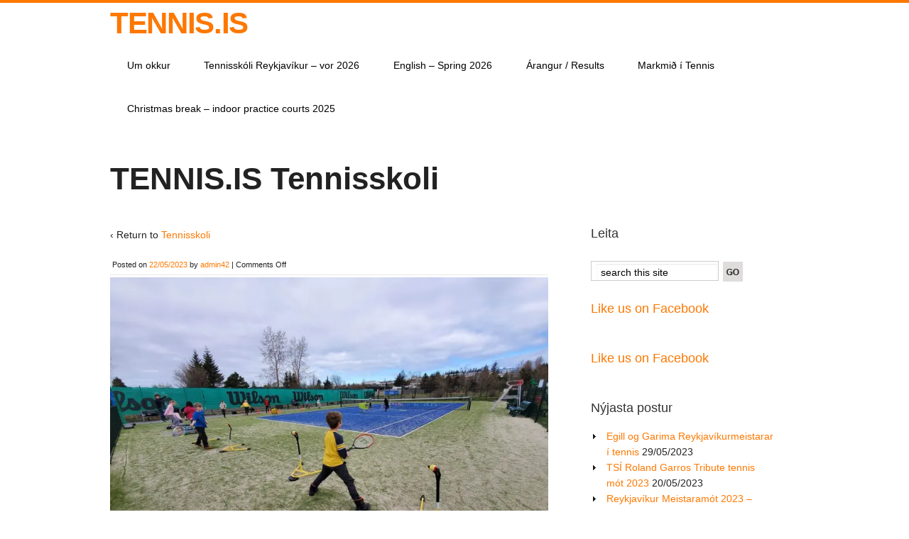

--- FILE ---
content_type: text/html; charset=UTF-8
request_url: http://tennis.is/tennisskoli1/
body_size: 9558
content:
<!doctype html>
<!--[if lt IE 7 ]> <html class="no-js ie6" lang="en-US"> <![endif]-->
<!--[if IE 7 ]>    <html class="no-js ie7" lang="en-US"> <![endif]-->
<!--[if IE 8 ]>    <html class="no-js ie8" lang="en-US"> <![endif]-->
<!--[if (gte IE 9)|!(IE)]><!--> <html class="no-js" lang="en-US"> <!--<![endif]-->
<head>

<meta charset="UTF-8" />
<meta name="viewport" content="width=device-width, user-scalable=no, initial-scale=1.0, minimum-scale=1.0, maximum-scale=1.0">
<meta http-equiv="X-UA-Compatible" content="IE=edge,chrome=1" />


<link rel="profile" href="http://gmpg.org/xfn/11" />
<link rel="pingback" href="http://tennis.is/xmlrpc.php" />
			
<link rel="stylesheet" type="text/css" media="all" href="http://tennis.is/wp-content/themes/discover/style.css" />

	
<title>Tennisskoli &#8211; TENNIS.IS</title>
<meta name='robots' content='max-image-preview:large' />
	<style>img:is([sizes="auto" i], [sizes^="auto," i]) { contain-intrinsic-size: 3000px 1500px }</style>
	<link rel='dns-prefetch' href='//secure.gravatar.com' />
<link rel='dns-prefetch' href='//stats.wp.com' />
<link rel='dns-prefetch' href='//v0.wordpress.com' />
<link rel='dns-prefetch' href='//widgets.wp.com' />
<link rel='dns-prefetch' href='//s0.wp.com' />
<link rel='dns-prefetch' href='//0.gravatar.com' />
<link rel='dns-prefetch' href='//1.gravatar.com' />
<link rel='dns-prefetch' href='//2.gravatar.com' />
<link rel='preconnect' href='//i0.wp.com' />
<link rel="alternate" type="application/rss+xml" title="TENNIS.IS &raquo; Feed" href="http://tennis.is/feed/" />
<link rel="alternate" type="application/rss+xml" title="TENNIS.IS &raquo; Comments Feed" href="http://tennis.is/comments/feed/" />
<script type="text/javascript">
/* <![CDATA[ */
window._wpemojiSettings = {"baseUrl":"https:\/\/s.w.org\/images\/core\/emoji\/16.0.1\/72x72\/","ext":".png","svgUrl":"https:\/\/s.w.org\/images\/core\/emoji\/16.0.1\/svg\/","svgExt":".svg","source":{"concatemoji":"http:\/\/tennis.is\/wp-includes\/js\/wp-emoji-release.min.js?ver=6.8.3"}};
/*! This file is auto-generated */
!function(s,n){var o,i,e;function c(e){try{var t={supportTests:e,timestamp:(new Date).valueOf()};sessionStorage.setItem(o,JSON.stringify(t))}catch(e){}}function p(e,t,n){e.clearRect(0,0,e.canvas.width,e.canvas.height),e.fillText(t,0,0);var t=new Uint32Array(e.getImageData(0,0,e.canvas.width,e.canvas.height).data),a=(e.clearRect(0,0,e.canvas.width,e.canvas.height),e.fillText(n,0,0),new Uint32Array(e.getImageData(0,0,e.canvas.width,e.canvas.height).data));return t.every(function(e,t){return e===a[t]})}function u(e,t){e.clearRect(0,0,e.canvas.width,e.canvas.height),e.fillText(t,0,0);for(var n=e.getImageData(16,16,1,1),a=0;a<n.data.length;a++)if(0!==n.data[a])return!1;return!0}function f(e,t,n,a){switch(t){case"flag":return n(e,"\ud83c\udff3\ufe0f\u200d\u26a7\ufe0f","\ud83c\udff3\ufe0f\u200b\u26a7\ufe0f")?!1:!n(e,"\ud83c\udde8\ud83c\uddf6","\ud83c\udde8\u200b\ud83c\uddf6")&&!n(e,"\ud83c\udff4\udb40\udc67\udb40\udc62\udb40\udc65\udb40\udc6e\udb40\udc67\udb40\udc7f","\ud83c\udff4\u200b\udb40\udc67\u200b\udb40\udc62\u200b\udb40\udc65\u200b\udb40\udc6e\u200b\udb40\udc67\u200b\udb40\udc7f");case"emoji":return!a(e,"\ud83e\udedf")}return!1}function g(e,t,n,a){var r="undefined"!=typeof WorkerGlobalScope&&self instanceof WorkerGlobalScope?new OffscreenCanvas(300,150):s.createElement("canvas"),o=r.getContext("2d",{willReadFrequently:!0}),i=(o.textBaseline="top",o.font="600 32px Arial",{});return e.forEach(function(e){i[e]=t(o,e,n,a)}),i}function t(e){var t=s.createElement("script");t.src=e,t.defer=!0,s.head.appendChild(t)}"undefined"!=typeof Promise&&(o="wpEmojiSettingsSupports",i=["flag","emoji"],n.supports={everything:!0,everythingExceptFlag:!0},e=new Promise(function(e){s.addEventListener("DOMContentLoaded",e,{once:!0})}),new Promise(function(t){var n=function(){try{var e=JSON.parse(sessionStorage.getItem(o));if("object"==typeof e&&"number"==typeof e.timestamp&&(new Date).valueOf()<e.timestamp+604800&&"object"==typeof e.supportTests)return e.supportTests}catch(e){}return null}();if(!n){if("undefined"!=typeof Worker&&"undefined"!=typeof OffscreenCanvas&&"undefined"!=typeof URL&&URL.createObjectURL&&"undefined"!=typeof Blob)try{var e="postMessage("+g.toString()+"("+[JSON.stringify(i),f.toString(),p.toString(),u.toString()].join(",")+"));",a=new Blob([e],{type:"text/javascript"}),r=new Worker(URL.createObjectURL(a),{name:"wpTestEmojiSupports"});return void(r.onmessage=function(e){c(n=e.data),r.terminate(),t(n)})}catch(e){}c(n=g(i,f,p,u))}t(n)}).then(function(e){for(var t in e)n.supports[t]=e[t],n.supports.everything=n.supports.everything&&n.supports[t],"flag"!==t&&(n.supports.everythingExceptFlag=n.supports.everythingExceptFlag&&n.supports[t]);n.supports.everythingExceptFlag=n.supports.everythingExceptFlag&&!n.supports.flag,n.DOMReady=!1,n.readyCallback=function(){n.DOMReady=!0}}).then(function(){return e}).then(function(){var e;n.supports.everything||(n.readyCallback(),(e=n.source||{}).concatemoji?t(e.concatemoji):e.wpemoji&&e.twemoji&&(t(e.twemoji),t(e.wpemoji)))}))}((window,document),window._wpemojiSettings);
/* ]]> */
</script>
<link rel='stylesheet' id='rncbc-calendar-css' href='http://tennis.is/wp-content/plugins/tennis-court-bookings/assets/css/rncbc_calendar.css?ver=1.2.7' type='text/css' media='all' />
<style id='wp-emoji-styles-inline-css' type='text/css'>

	img.wp-smiley, img.emoji {
		display: inline !important;
		border: none !important;
		box-shadow: none !important;
		height: 1em !important;
		width: 1em !important;
		margin: 0 0.07em !important;
		vertical-align: -0.1em !important;
		background: none !important;
		padding: 0 !important;
	}
</style>
<link rel='stylesheet' id='wp-block-library-css' href='http://tennis.is/wp-includes/css/dist/block-library/style.min.css?ver=6.8.3' type='text/css' media='all' />
<style id='classic-theme-styles-inline-css' type='text/css'>
/*! This file is auto-generated */
.wp-block-button__link{color:#fff;background-color:#32373c;border-radius:9999px;box-shadow:none;text-decoration:none;padding:calc(.667em + 2px) calc(1.333em + 2px);font-size:1.125em}.wp-block-file__button{background:#32373c;color:#fff;text-decoration:none}
</style>
<link rel='stylesheet' id='mediaelement-css' href='http://tennis.is/wp-includes/js/mediaelement/mediaelementplayer-legacy.min.css?ver=4.2.17' type='text/css' media='all' />
<link rel='stylesheet' id='wp-mediaelement-css' href='http://tennis.is/wp-includes/js/mediaelement/wp-mediaelement.min.css?ver=6.8.3' type='text/css' media='all' />
<style id='jetpack-sharing-buttons-style-inline-css' type='text/css'>
.jetpack-sharing-buttons__services-list{display:flex;flex-direction:row;flex-wrap:wrap;gap:0;list-style-type:none;margin:5px;padding:0}.jetpack-sharing-buttons__services-list.has-small-icon-size{font-size:12px}.jetpack-sharing-buttons__services-list.has-normal-icon-size{font-size:16px}.jetpack-sharing-buttons__services-list.has-large-icon-size{font-size:24px}.jetpack-sharing-buttons__services-list.has-huge-icon-size{font-size:36px}@media print{.jetpack-sharing-buttons__services-list{display:none!important}}.editor-styles-wrapper .wp-block-jetpack-sharing-buttons{gap:0;padding-inline-start:0}ul.jetpack-sharing-buttons__services-list.has-background{padding:1.25em 2.375em}
</style>
<style id='global-styles-inline-css' type='text/css'>
:root{--wp--preset--aspect-ratio--square: 1;--wp--preset--aspect-ratio--4-3: 4/3;--wp--preset--aspect-ratio--3-4: 3/4;--wp--preset--aspect-ratio--3-2: 3/2;--wp--preset--aspect-ratio--2-3: 2/3;--wp--preset--aspect-ratio--16-9: 16/9;--wp--preset--aspect-ratio--9-16: 9/16;--wp--preset--color--black: #000000;--wp--preset--color--cyan-bluish-gray: #abb8c3;--wp--preset--color--white: #ffffff;--wp--preset--color--pale-pink: #f78da7;--wp--preset--color--vivid-red: #cf2e2e;--wp--preset--color--luminous-vivid-orange: #ff6900;--wp--preset--color--luminous-vivid-amber: #fcb900;--wp--preset--color--light-green-cyan: #7bdcb5;--wp--preset--color--vivid-green-cyan: #00d084;--wp--preset--color--pale-cyan-blue: #8ed1fc;--wp--preset--color--vivid-cyan-blue: #0693e3;--wp--preset--color--vivid-purple: #9b51e0;--wp--preset--gradient--vivid-cyan-blue-to-vivid-purple: linear-gradient(135deg,rgba(6,147,227,1) 0%,rgb(155,81,224) 100%);--wp--preset--gradient--light-green-cyan-to-vivid-green-cyan: linear-gradient(135deg,rgb(122,220,180) 0%,rgb(0,208,130) 100%);--wp--preset--gradient--luminous-vivid-amber-to-luminous-vivid-orange: linear-gradient(135deg,rgba(252,185,0,1) 0%,rgba(255,105,0,1) 100%);--wp--preset--gradient--luminous-vivid-orange-to-vivid-red: linear-gradient(135deg,rgba(255,105,0,1) 0%,rgb(207,46,46) 100%);--wp--preset--gradient--very-light-gray-to-cyan-bluish-gray: linear-gradient(135deg,rgb(238,238,238) 0%,rgb(169,184,195) 100%);--wp--preset--gradient--cool-to-warm-spectrum: linear-gradient(135deg,rgb(74,234,220) 0%,rgb(151,120,209) 20%,rgb(207,42,186) 40%,rgb(238,44,130) 60%,rgb(251,105,98) 80%,rgb(254,248,76) 100%);--wp--preset--gradient--blush-light-purple: linear-gradient(135deg,rgb(255,206,236) 0%,rgb(152,150,240) 100%);--wp--preset--gradient--blush-bordeaux: linear-gradient(135deg,rgb(254,205,165) 0%,rgb(254,45,45) 50%,rgb(107,0,62) 100%);--wp--preset--gradient--luminous-dusk: linear-gradient(135deg,rgb(255,203,112) 0%,rgb(199,81,192) 50%,rgb(65,88,208) 100%);--wp--preset--gradient--pale-ocean: linear-gradient(135deg,rgb(255,245,203) 0%,rgb(182,227,212) 50%,rgb(51,167,181) 100%);--wp--preset--gradient--electric-grass: linear-gradient(135deg,rgb(202,248,128) 0%,rgb(113,206,126) 100%);--wp--preset--gradient--midnight: linear-gradient(135deg,rgb(2,3,129) 0%,rgb(40,116,252) 100%);--wp--preset--font-size--small: 13px;--wp--preset--font-size--medium: 20px;--wp--preset--font-size--large: 36px;--wp--preset--font-size--x-large: 42px;--wp--preset--spacing--20: 0.44rem;--wp--preset--spacing--30: 0.67rem;--wp--preset--spacing--40: 1rem;--wp--preset--spacing--50: 1.5rem;--wp--preset--spacing--60: 2.25rem;--wp--preset--spacing--70: 3.38rem;--wp--preset--spacing--80: 5.06rem;--wp--preset--shadow--natural: 6px 6px 9px rgba(0, 0, 0, 0.2);--wp--preset--shadow--deep: 12px 12px 50px rgba(0, 0, 0, 0.4);--wp--preset--shadow--sharp: 6px 6px 0px rgba(0, 0, 0, 0.2);--wp--preset--shadow--outlined: 6px 6px 0px -3px rgba(255, 255, 255, 1), 6px 6px rgba(0, 0, 0, 1);--wp--preset--shadow--crisp: 6px 6px 0px rgba(0, 0, 0, 1);}:where(.is-layout-flex){gap: 0.5em;}:where(.is-layout-grid){gap: 0.5em;}body .is-layout-flex{display: flex;}.is-layout-flex{flex-wrap: wrap;align-items: center;}.is-layout-flex > :is(*, div){margin: 0;}body .is-layout-grid{display: grid;}.is-layout-grid > :is(*, div){margin: 0;}:where(.wp-block-columns.is-layout-flex){gap: 2em;}:where(.wp-block-columns.is-layout-grid){gap: 2em;}:where(.wp-block-post-template.is-layout-flex){gap: 1.25em;}:where(.wp-block-post-template.is-layout-grid){gap: 1.25em;}.has-black-color{color: var(--wp--preset--color--black) !important;}.has-cyan-bluish-gray-color{color: var(--wp--preset--color--cyan-bluish-gray) !important;}.has-white-color{color: var(--wp--preset--color--white) !important;}.has-pale-pink-color{color: var(--wp--preset--color--pale-pink) !important;}.has-vivid-red-color{color: var(--wp--preset--color--vivid-red) !important;}.has-luminous-vivid-orange-color{color: var(--wp--preset--color--luminous-vivid-orange) !important;}.has-luminous-vivid-amber-color{color: var(--wp--preset--color--luminous-vivid-amber) !important;}.has-light-green-cyan-color{color: var(--wp--preset--color--light-green-cyan) !important;}.has-vivid-green-cyan-color{color: var(--wp--preset--color--vivid-green-cyan) !important;}.has-pale-cyan-blue-color{color: var(--wp--preset--color--pale-cyan-blue) !important;}.has-vivid-cyan-blue-color{color: var(--wp--preset--color--vivid-cyan-blue) !important;}.has-vivid-purple-color{color: var(--wp--preset--color--vivid-purple) !important;}.has-black-background-color{background-color: var(--wp--preset--color--black) !important;}.has-cyan-bluish-gray-background-color{background-color: var(--wp--preset--color--cyan-bluish-gray) !important;}.has-white-background-color{background-color: var(--wp--preset--color--white) !important;}.has-pale-pink-background-color{background-color: var(--wp--preset--color--pale-pink) !important;}.has-vivid-red-background-color{background-color: var(--wp--preset--color--vivid-red) !important;}.has-luminous-vivid-orange-background-color{background-color: var(--wp--preset--color--luminous-vivid-orange) !important;}.has-luminous-vivid-amber-background-color{background-color: var(--wp--preset--color--luminous-vivid-amber) !important;}.has-light-green-cyan-background-color{background-color: var(--wp--preset--color--light-green-cyan) !important;}.has-vivid-green-cyan-background-color{background-color: var(--wp--preset--color--vivid-green-cyan) !important;}.has-pale-cyan-blue-background-color{background-color: var(--wp--preset--color--pale-cyan-blue) !important;}.has-vivid-cyan-blue-background-color{background-color: var(--wp--preset--color--vivid-cyan-blue) !important;}.has-vivid-purple-background-color{background-color: var(--wp--preset--color--vivid-purple) !important;}.has-black-border-color{border-color: var(--wp--preset--color--black) !important;}.has-cyan-bluish-gray-border-color{border-color: var(--wp--preset--color--cyan-bluish-gray) !important;}.has-white-border-color{border-color: var(--wp--preset--color--white) !important;}.has-pale-pink-border-color{border-color: var(--wp--preset--color--pale-pink) !important;}.has-vivid-red-border-color{border-color: var(--wp--preset--color--vivid-red) !important;}.has-luminous-vivid-orange-border-color{border-color: var(--wp--preset--color--luminous-vivid-orange) !important;}.has-luminous-vivid-amber-border-color{border-color: var(--wp--preset--color--luminous-vivid-amber) !important;}.has-light-green-cyan-border-color{border-color: var(--wp--preset--color--light-green-cyan) !important;}.has-vivid-green-cyan-border-color{border-color: var(--wp--preset--color--vivid-green-cyan) !important;}.has-pale-cyan-blue-border-color{border-color: var(--wp--preset--color--pale-cyan-blue) !important;}.has-vivid-cyan-blue-border-color{border-color: var(--wp--preset--color--vivid-cyan-blue) !important;}.has-vivid-purple-border-color{border-color: var(--wp--preset--color--vivid-purple) !important;}.has-vivid-cyan-blue-to-vivid-purple-gradient-background{background: var(--wp--preset--gradient--vivid-cyan-blue-to-vivid-purple) !important;}.has-light-green-cyan-to-vivid-green-cyan-gradient-background{background: var(--wp--preset--gradient--light-green-cyan-to-vivid-green-cyan) !important;}.has-luminous-vivid-amber-to-luminous-vivid-orange-gradient-background{background: var(--wp--preset--gradient--luminous-vivid-amber-to-luminous-vivid-orange) !important;}.has-luminous-vivid-orange-to-vivid-red-gradient-background{background: var(--wp--preset--gradient--luminous-vivid-orange-to-vivid-red) !important;}.has-very-light-gray-to-cyan-bluish-gray-gradient-background{background: var(--wp--preset--gradient--very-light-gray-to-cyan-bluish-gray) !important;}.has-cool-to-warm-spectrum-gradient-background{background: var(--wp--preset--gradient--cool-to-warm-spectrum) !important;}.has-blush-light-purple-gradient-background{background: var(--wp--preset--gradient--blush-light-purple) !important;}.has-blush-bordeaux-gradient-background{background: var(--wp--preset--gradient--blush-bordeaux) !important;}.has-luminous-dusk-gradient-background{background: var(--wp--preset--gradient--luminous-dusk) !important;}.has-pale-ocean-gradient-background{background: var(--wp--preset--gradient--pale-ocean) !important;}.has-electric-grass-gradient-background{background: var(--wp--preset--gradient--electric-grass) !important;}.has-midnight-gradient-background{background: var(--wp--preset--gradient--midnight) !important;}.has-small-font-size{font-size: var(--wp--preset--font-size--small) !important;}.has-medium-font-size{font-size: var(--wp--preset--font-size--medium) !important;}.has-large-font-size{font-size: var(--wp--preset--font-size--large) !important;}.has-x-large-font-size{font-size: var(--wp--preset--font-size--x-large) !important;}
:where(.wp-block-post-template.is-layout-flex){gap: 1.25em;}:where(.wp-block-post-template.is-layout-grid){gap: 1.25em;}
:where(.wp-block-columns.is-layout-flex){gap: 2em;}:where(.wp-block-columns.is-layout-grid){gap: 2em;}
:root :where(.wp-block-pullquote){font-size: 1.5em;line-height: 1.6;}
</style>
<link rel='stylesheet' id='fb-widget-frontend-style-css' href='http://tennis.is/wp-content/plugins/facebook-pagelike-widget/assets/css/style.css?ver=1.0.0' type='text/css' media='all' />
<link rel='stylesheet' id='uaf_client_css-css' href='http://tennis.is/wp-content/uploads/useanyfont/uaf.css?ver=1764330371' type='text/css' media='all' />
<link rel='stylesheet' id='jetpack_likes-css' href='http://tennis.is/wp-content/plugins/jetpack/modules/likes/style.css?ver=15.4' type='text/css' media='all' />
<style id='jetpack_facebook_likebox-inline-css' type='text/css'>
.widget_facebook_likebox {
	overflow: hidden;
}

</style>
<link rel='stylesheet' id='superfish-css' href='http://tennis.is/wp-content/themes/discover/css/superfish.css?ver=6.8.3' type='text/css' media='all' />
<link rel='stylesheet' id='flexslider-css' href='http://tennis.is/wp-content/themes/discover/css/flexslider.css?ver=6.8.3' type='text/css' media='all' />
<link rel='stylesheet' id='foundation-css' href='http://tennis.is/wp-content/themes/discover/css/foundation.css?ver=6.8.3' type='text/css' media='all' />
<script type="text/javascript" src="http://tennis.is/wp-includes/js/jquery/jquery.min.js?ver=3.7.1" id="jquery-core-js"></script>
<script type="text/javascript" src="http://tennis.is/wp-includes/js/jquery/jquery-migrate.min.js?ver=3.4.1" id="jquery-migrate-js"></script>
<script type="text/javascript" src="http://tennis.is/wp-content/themes/discover/js/modernizr.js?ver=2.6.1" id="modernizr-js"></script>
<link rel="https://api.w.org/" href="http://tennis.is/wp-json/" /><link rel="alternate" title="JSON" type="application/json" href="http://tennis.is/wp-json/wp/v2/media/2210" /><link rel="EditURI" type="application/rsd+xml" title="RSD" href="http://tennis.is/xmlrpc.php?rsd" />
<meta name="generator" content="WordPress 6.8.3" />
<link rel='shortlink' href='https://wp.me/a9A700-zE' />
<link rel="alternate" title="oEmbed (JSON)" type="application/json+oembed" href="http://tennis.is/wp-json/oembed/1.0/embed?url=http%3A%2F%2Ftennis.is%2Ftennisskoli1%2F" />
<link rel="alternate" title="oEmbed (XML)" type="text/xml+oembed" href="http://tennis.is/wp-json/oembed/1.0/embed?url=http%3A%2F%2Ftennis.is%2Ftennisskoli1%2F&#038;format=xml" />
	<style>img#wpstats{display:none}</style>
		<style type="text/css">.recentcomments a{display:inline !important;padding:0 !important;margin:0 !important;}</style>
<!-- Jetpack Open Graph Tags -->
<meta property="og:type" content="article" />
<meta property="og:title" content="Tennisskoli" />
<meta property="og:url" content="http://tennis.is/tennisskoli1/" />
<meta property="og:description" content="Visit the post for more." />
<meta property="article:published_time" content="2023-05-22T14:26:15+00:00" />
<meta property="article:modified_time" content="2023-05-22T14:26:33+00:00" />
<meta property="og:site_name" content="TENNIS.IS" />
<meta property="og:image" content="http://tennis.is/wp-content/uploads/2023/05/tennisskoli1.jpg" />
<meta property="og:image:alt" content="" />
<meta property="og:locale" content="en_US" />
<meta name="twitter:text:title" content="Tennisskoli" />
<meta name="twitter:image" content="https://i0.wp.com/tennis.is/wp-content/uploads/2023/05/tennisskoli1.jpg?fit=1200%2C900&#038;w=640" />
<meta name="twitter:card" content="summary_large_image" />
<meta name="twitter:description" content="Visit the post for more." />

<!-- End Jetpack Open Graph Tags -->
<link rel="icon" href="https://i0.wp.com/tennis.is/wp-content/uploads/2013/08/favicon1.jpg?fit=32%2C32" sizes="32x32" />
<link rel="icon" href="https://i0.wp.com/tennis.is/wp-content/uploads/2013/08/favicon1.jpg?fit=32%2C32" sizes="192x192" />
<link rel="apple-touch-icon" href="https://i0.wp.com/tennis.is/wp-content/uploads/2013/08/favicon1.jpg?fit=32%2C32" />
<meta name="msapplication-TileImage" content="https://i0.wp.com/tennis.is/wp-content/uploads/2013/08/favicon1.jpg?fit=32%2C32" />
</head>

<body class="attachment wp-singular attachment-template-default single single-attachment postid-2210 attachmentid-2210 attachment-jpeg wp-theme-discover yui3-skin-sam">

	
	<!--headercontainer-->
	<div id="header_container">
	
		<!--header-->
	<div class="row">
		<div class="twelve columns">
	
			<div id="logo2"><a href="http://tennis.is" title="s.820-0825    tennis@tennis.is">TENNIS.IS</a></div><!--logo end-->
		
			

	
	<!--top menu-->
			<div id="menu_container">
		
			
	
 <div class="menu-header2"><ul id="nav" class="menu"><li id="menu-item-54" class="menu-item menu-item-type-post_type menu-item-object-page menu-item-54"><a href="http://tennis.is/um-okkur/">Um okkur</a></li>
<li id="menu-item-2555" class="menu-item menu-item-type-post_type menu-item-object-page menu-item-2555"><a href="http://tennis.is/tennisskoli-vor2026/">Tennisskóli Reykjavíkur – vor 2026</a></li>
<li id="menu-item-2559" class="menu-item menu-item-type-post_type menu-item-object-page menu-item-2559"><a href="http://tennis.is/english-spring-2026/">English – Spring 2026</a></li>
<li id="menu-item-555" class="menu-item menu-item-type-post_type menu-item-object-page menu-item-has-children menu-item-555"><a href="http://tennis.is/keppni-competition/">Árangur / Results</a>
<ul class="sub-menu">
	<li id="menu-item-77" class="menu-item menu-item-type-post_type menu-item-object-page menu-item-77"><a href="http://tennis.is/urslit/">Úrslit / Results</a></li>
</ul>
</li>
<li id="menu-item-751" class="menu-item menu-item-type-post_type menu-item-object-page menu-item-751"><a href="http://tennis.is/markmid-i-tennis/">Markmið í Tennis</a></li>
<li id="menu-item-2578" class="menu-item menu-item-type-post_type menu-item-object-page menu-item-2578"><a href="http://tennis.is/christmas-break-practice-courts-2025/">Christmas break  – indoor practice courts 2025</a></li>
</ul></div>  

	</div>
	
		</div>
		</div>
		
	</div><!--header container end-->	
			
			
	<div id="subhead_container">
		
		<div class="row">

		<div class="twelve columns">
		
		<h1>TENNIS.IS  Tennisskoli</h1>
			
			</div>	
			
	</div></div>


<!--content-->
		<div class="row" id="content_container">
				
	<!--left col--><div class="eight columns">
	
		<div id="left-col">
        

		          
            <div id="post-2210" class="post-2210 attachment type-attachment status-inherit hentry">

                <p>&#8249; Return to <a href="http://tennis.is/tennisskoli1/" rel="gallery">Tennisskoli</a></p>

			<div class="meta-data">
			
			<span class="sep">Posted on </span><a href="http://tennis.is/tennisskoli1/" title="14:26" rel="bookmark"><time class="entry-date" datetime="2023-05-22T14:26:15+00:00">22/05/2023</time></a><span class="by-author"> <span class="sep"> by </span> <span class="author vcard"><a class="url fn n" href="http://tennis.is/author/admin42/" title="View all posts by admin42" rel="author">admin42</a></span></span> | <span>Comments Off<span class="screen-reader-text"> on Tennisskoli</span></span>			
			</div><!--meta data end-->
			<div class="clear"></div>
                                
                <div class="attachment-entry">
                    <a href="http://tennis.is/wp-content/uploads/2023/05/tennisskoli1.jpg"><img width="620" height="465" src="https://i0.wp.com/tennis.is/wp-content/uploads/2023/05/tennisskoli1.jpg?fit=620%2C465" class="attachment-large size-large" alt="" decoding="async" fetchpriority="high" srcset="https://i0.wp.com/tennis.is/wp-content/uploads/2023/05/tennisskoli1.jpg?w=1728 1728w, https://i0.wp.com/tennis.is/wp-content/uploads/2023/05/tennisskoli1.jpg?resize=300%2C225 300w, https://i0.wp.com/tennis.is/wp-content/uploads/2023/05/tennisskoli1.jpg?resize=1024%2C768 1024w, https://i0.wp.com/tennis.is/wp-content/uploads/2023/05/tennisskoli1.jpg?resize=768%2C576 768w, https://i0.wp.com/tennis.is/wp-content/uploads/2023/05/tennisskoli1.jpg?resize=1536%2C1152 1536w, https://i0.wp.com/tennis.is/wp-content/uploads/2023/05/tennisskoli1.jpg?w=1240 1240w" sizes="(max-width: 620px) 100vw, 620px" data-attachment-id="2210" data-permalink="http://tennis.is/tennisskoli1/" data-orig-file="https://i0.wp.com/tennis.is/wp-content/uploads/2023/05/tennisskoli1.jpg?fit=1728%2C1296" data-orig-size="1728,1296" data-comments-opened="0" data-image-meta="{&quot;aperture&quot;:&quot;0&quot;,&quot;credit&quot;:&quot;&quot;,&quot;camera&quot;:&quot;&quot;,&quot;caption&quot;:&quot;&quot;,&quot;created_timestamp&quot;:&quot;0&quot;,&quot;copyright&quot;:&quot;&quot;,&quot;focal_length&quot;:&quot;0&quot;,&quot;iso&quot;:&quot;0&quot;,&quot;shutter_speed&quot;:&quot;0&quot;,&quot;title&quot;:&quot;&quot;,&quot;orientation&quot;:&quot;0&quot;}" data-image-title="Tennisskoli" data-image-description="" data-image-caption="" data-medium-file="https://i0.wp.com/tennis.is/wp-content/uploads/2023/05/tennisskoli1.jpg?fit=300%2C225" data-large-file="https://i0.wp.com/tennis.is/wp-content/uploads/2023/05/tennisskoli1.jpg?fit=620%2C465" /></a>
					                                                        </div><!-- end of .post-entry -->

          <nav id="nav-single">
				<span class="nav-previous"><a href='http://tennis.is/tennisskoli2/'>&larr; Previous Image</a></span>
				<span class="nav-next"><a href='http://tennis.is/tennisklubbur_vikings5/'>Next Image &rarr;</a></span>
            </span> </nav>
                        
                             

            <div class="post-edit"></div>             
            </div><!-- end of #post-2210 -->
            
						<div id="comments">


	<p class="nocomments">Comments are closed.</p>



</div><!-- #comments -->
            
          

  
      
	</div> <!--left-col end-->
</div> <!--column end-->

		<!--right-col-->
		<div class="four columns">
			
				<!--sidebar-->
				<div id="sidebar">
			
			<ul class="xoxo">

<div id="search-2" class="widget-container-primary widget_search"><h3 class="widget-title"><span>Leita</span></h3><!--search form-->
				
				    <form method="get" id="search" action="http://tennis.is">

					<div>
					               		<input type="text" value="search this site" name="s" id="s"  onfocus="if(this.value=='search this site'){this.value=''};" onblur="if(this.value==''){this.value='search this site'};" tabindex="2"  />
               		<input type="submit" id="searchsubmit" value="" />
                	
					</div>
               		</form></li>
<div id="facebook-likebox-2" class="widget-container-primary widget_facebook_likebox"><h3 class="widget-title"><span><a href="https://www.facebook.com/tennisklubbur">Like us on Facebook</a></span></h3>		<div id="fb-root"></div>
		<div class="fb-page" data-href="https://www.facebook.com/tennisklubbur" data-width="340"  data-height="432" data-hide-cover="false" data-show-facepile="true" data-tabs="false" data-hide-cta="false" data-small-header="false">
		<div class="fb-xfbml-parse-ignore"><blockquote cite="https://www.facebook.com/tennisklubbur"><a href="https://www.facebook.com/tennisklubbur">Like us on Facebook</a></blockquote></div>
		</div>
		</li>
<div id="facebook-likebox-3" class="widget-container-primary widget_facebook_likebox"><h3 class="widget-title"><span><a href="https://www.facebook.com/Hafna-og-Mjúkboltafélag-Reykjavíkur-1672598796156804">Like us on Facebook</a></span></h3>		<div id="fb-root"></div>
		<div class="fb-page" data-href="https://www.facebook.com/Hafna-og-Mjúkboltafélag-Reykjavíkur-1672598796156804" data-width="340"  data-height="432" data-hide-cover="false" data-show-facepile="true" data-tabs="false" data-hide-cta="false" data-small-header="false">
		<div class="fb-xfbml-parse-ignore"><blockquote cite="https://www.facebook.com/Hafna-og-Mjúkboltafélag-Reykjavíkur-1672598796156804"><a href="https://www.facebook.com/Hafna-og-Mjúkboltafélag-Reykjavíkur-1672598796156804">Like us on Facebook</a></blockquote></div>
		</div>
		</li>

		<div id="recent-posts-2" class="widget-container-primary widget_recent_entries">
		<h3 class="widget-title"><span>Nýjasta postur</span></h3>
		<ul>
											<li>
					<a href="http://tennis.is/egill-og-garima-reykjavikurmeistarar-i-tennis/">Egill og Garima Reykjavíkurmeistarar í tennis</a>
											<span class="post-date">29/05/2023</span>
									</li>
											<li>
					<a href="http://tennis.is/roland-garros-tribute-tennis-mot-2023/">TSÍ Roland Garros Tribute tennis mót 2023</a>
											<span class="post-date">20/05/2023</span>
									</li>
											<li>
					<a href="http://tennis.is/reykjavikur-meistaramot-2023-motstaflanir/">Reykjavíkur Meistaramót 2023 &#8211; mótstaflanir</a>
											<span class="post-date">14/05/2023</span>
									</li>
											<li>
					<a href="http://tennis.is/islandsmot-innanhuss-2023-motskra/">Íslandsmót Innanhúss 2023 – mótskrá</a>
											<span class="post-date">18/04/2023</span>
									</li>
											<li>
					<a href="http://tennis.is/islandsmot-utanhuss-2022/">ÍSLANDSMÓT UTANHÚSS 2022 &#8211; mótskrá</a>
											<span class="post-date">11/06/2022</span>
									</li>
											<li>
					<a href="http://tennis.is/reykjavikur-meistaramot-i-tennis-motstaflanir/">Reykjavíkur Meistaramót í tennis &#8211; mótstaflanir</a>
											<span class="post-date">15/05/2022</span>
									</li>
											<li>
					<a href="http://tennis.is/2022-grunnskolamot-reykjavikur-i-tennis-3-10-bekk-skraning-er-hafin/">2022 Grunnskólamót Reykjavíkur í tennis (3. &#8211; 10.bekk), skráning er hafin</a>
											<span class="post-date">04/04/2022</span>
									</li>
											<li>
					<a href="http://tennis.is/tennis-doubles-lessons-mixer-tournament-tvilida-tennis-kennslu-og-mixer-mot-lekcje-gry-podwojnej-tenisa-i-turniej-w-mikserze/">Tennis doubles lessons &#038; mixer tournament / Tvíliða tennis kennslu og &#8220;mixer&#8221; mót / Lekcje gry podwójnej tenisa i turniej w mikserze</a>
											<span class="post-date">02/02/2022</span>
									</li>
											<li>
					<a href="http://tennis.is/jola-bikarmot-tsi-2021-motskra/">Jóla-Bikarmót TSÍ 2021 – mótskrá</a>
											<span class="post-date">17/12/2021</span>
									</li>
											<li>
					<a href="http://tennis.is/jola-og-bikarmot-tsi/">Jóla- og Bikarmót TSÍ</a>
											<span class="post-date">07/12/2021</span>
									</li>
					</ul>

		</li>
<div id="recent-comments-2" class="widget-container-primary widget_recent_comments"><h3 class="widget-title"><span>Athugasemdir</span></h3><ul id="recentcomments"></ul></li>
<div id="archives-2" class="widget-container-primary widget_archive"><h3 class="widget-title"><span>Fréttasafnið</span></h3>
			<ul>
					<li><a href='http://tennis.is/2023/05/'>May 2023</a></li>
	<li><a href='http://tennis.is/2023/04/'>April 2023</a></li>
	<li><a href='http://tennis.is/2022/06/'>June 2022</a></li>
	<li><a href='http://tennis.is/2022/05/'>May 2022</a></li>
	<li><a href='http://tennis.is/2022/04/'>April 2022</a></li>
	<li><a href='http://tennis.is/2022/02/'>February 2022</a></li>
	<li><a href='http://tennis.is/2021/12/'>December 2021</a></li>
	<li><a href='http://tennis.is/2021/08/'>August 2021</a></li>
	<li><a href='http://tennis.is/2021/06/'>June 2021</a></li>
	<li><a href='http://tennis.is/2021/05/'>May 2021</a></li>
	<li><a href='http://tennis.is/2021/04/'>April 2021</a></li>
	<li><a href='http://tennis.is/2021/01/'>January 2021</a></li>
	<li><a href='http://tennis.is/2020/11/'>November 2020</a></li>
	<li><a href='http://tennis.is/2020/10/'>October 2020</a></li>
	<li><a href='http://tennis.is/2020/08/'>August 2020</a></li>
	<li><a href='http://tennis.is/2020/05/'>May 2020</a></li>
	<li><a href='http://tennis.is/2020/04/'>April 2020</a></li>
	<li><a href='http://tennis.is/2020/03/'>March 2020</a></li>
	<li><a href='http://tennis.is/2020/02/'>February 2020</a></li>
	<li><a href='http://tennis.is/2019/10/'>October 2019</a></li>
	<li><a href='http://tennis.is/2019/05/'>May 2019</a></li>
	<li><a href='http://tennis.is/2019/03/'>March 2019</a></li>
	<li><a href='http://tennis.is/2018/12/'>December 2018</a></li>
	<li><a href='http://tennis.is/2018/11/'>November 2018</a></li>
	<li><a href='http://tennis.is/2018/10/'>October 2018</a></li>
	<li><a href='http://tennis.is/2018/08/'>August 2018</a></li>
	<li><a href='http://tennis.is/2018/07/'>July 2018</a></li>
	<li><a href='http://tennis.is/2018/06/'>June 2018</a></li>
	<li><a href='http://tennis.is/2018/05/'>May 2018</a></li>
	<li><a href='http://tennis.is/2018/04/'>April 2018</a></li>
	<li><a href='http://tennis.is/2018/03/'>March 2018</a></li>
	<li><a href='http://tennis.is/2018/02/'>February 2018</a></li>
	<li><a href='http://tennis.is/2018/01/'>January 2018</a></li>
	<li><a href='http://tennis.is/2017/12/'>December 2017</a></li>
	<li><a href='http://tennis.is/2017/11/'>November 2017</a></li>
	<li><a href='http://tennis.is/2017/10/'>October 2017</a></li>
	<li><a href='http://tennis.is/2017/08/'>August 2017</a></li>
	<li><a href='http://tennis.is/2017/06/'>June 2017</a></li>
	<li><a href='http://tennis.is/2017/05/'>May 2017</a></li>
	<li><a href='http://tennis.is/2017/04/'>April 2017</a></li>
	<li><a href='http://tennis.is/2017/02/'>February 2017</a></li>
	<li><a href='http://tennis.is/2016/12/'>December 2016</a></li>
	<li><a href='http://tennis.is/2016/10/'>October 2016</a></li>
	<li><a href='http://tennis.is/2016/09/'>September 2016</a></li>
	<li><a href='http://tennis.is/2016/07/'>July 2016</a></li>
	<li><a href='http://tennis.is/2016/06/'>June 2016</a></li>
	<li><a href='http://tennis.is/2016/05/'>May 2016</a></li>
	<li><a href='http://tennis.is/2016/04/'>April 2016</a></li>
	<li><a href='http://tennis.is/2015/12/'>December 2015</a></li>
	<li><a href='http://tennis.is/2015/11/'>November 2015</a></li>
	<li><a href='http://tennis.is/2015/10/'>October 2015</a></li>
	<li><a href='http://tennis.is/2015/08/'>August 2015</a></li>
	<li><a href='http://tennis.is/2015/04/'>April 2015</a></li>
	<li><a href='http://tennis.is/2015/03/'>March 2015</a></li>
	<li><a href='http://tennis.is/2015/02/'>February 2015</a></li>
	<li><a href='http://tennis.is/2015/01/'>January 2015</a></li>
	<li><a href='http://tennis.is/2014/12/'>December 2014</a></li>
	<li><a href='http://tennis.is/2014/11/'>November 2014</a></li>
	<li><a href='http://tennis.is/2014/10/'>October 2014</a></li>
	<li><a href='http://tennis.is/2014/04/'>April 2014</a></li>
	<li><a href='http://tennis.is/2014/03/'>March 2014</a></li>
	<li><a href='http://tennis.is/2014/02/'>February 2014</a></li>
	<li><a href='http://tennis.is/2013/12/'>December 2013</a></li>
	<li><a href='http://tennis.is/2013/11/'>November 2013</a></li>
	<li><a href='http://tennis.is/2013/10/'>October 2013</a></li>
	<li><a href='http://tennis.is/2013/09/'>September 2013</a></li>
	<li><a href='http://tennis.is/2013/08/'>August 2013</a></li>
			</ul>

			</li>
<div id="calendar-2" class="widget-container-primary widget_calendar"><div id="calendar_wrap" class="calendar_wrap"><table id="wp-calendar" class="wp-calendar-table">
	<caption>January 2026</caption>
	<thead>
	<tr>
		<th scope="col" aria-label="Monday">M</th>
		<th scope="col" aria-label="Tuesday">T</th>
		<th scope="col" aria-label="Wednesday">W</th>
		<th scope="col" aria-label="Thursday">T</th>
		<th scope="col" aria-label="Friday">F</th>
		<th scope="col" aria-label="Saturday">S</th>
		<th scope="col" aria-label="Sunday">S</th>
	</tr>
	</thead>
	<tbody>
	<tr>
		<td colspan="3" class="pad">&nbsp;</td><td>1</td><td>2</td><td>3</td><td>4</td>
	</tr>
	<tr>
		<td>5</td><td>6</td><td>7</td><td>8</td><td>9</td><td>10</td><td>11</td>
	</tr>
	<tr>
		<td>12</td><td>13</td><td>14</td><td>15</td><td>16</td><td id="today">17</td><td>18</td>
	</tr>
	<tr>
		<td>19</td><td>20</td><td>21</td><td>22</td><td>23</td><td>24</td><td>25</td>
	</tr>
	<tr>
		<td>26</td><td>27</td><td>28</td><td>29</td><td>30</td><td>31</td>
		<td class="pad" colspan="1">&nbsp;</td>
	</tr>
	</tbody>
	</table><nav aria-label="Previous and next months" class="wp-calendar-nav">
		<span class="wp-calendar-nav-prev"><a href="http://tennis.is/2023/05/">&laquo; May</a></span>
		<span class="pad">&nbsp;</span>
		<span class="wp-calendar-nav-next">&nbsp;</span>
	</nav></div></li>
			</ul>


				</div><!--sb end-->
				
			</div> <!--right-col-->
</div>
<!--content end-->
		

	<!--footer-->
		
		<div id="footer-container">

	<!--footer container--><div class="row">
		
		<div class="twelve columns" id="footer-widget">
			
			<div id="footer-bar1" class="four columns">
					<ul class="xoxo">
						<li id="text-2" class="widget-container widget_text"><h3 class="widget-title">tennis.is </h3>			<div class="textwidget"><p>s.  820-0825<br />
netfang  tennis@tennis.is </p>
</div>
		</li>					</ul>
					
					
</div><!--footer 1 end-->



<div id="footer-bar2" class="four columns">
					<ul class="xoxo">
						<li id="text-3" class="widget-container widget_text"><h3 class="widget-title">Icelandic Tennis School</h3>			<div class="textwidget"><p>Mondays, Tuesdays & Fridays<br />
from 15:30 - 18:30<br />
tel. 820-0825<br />
email - tennis@tennis.is</p>
</div>
		</li>					</ul>
</div><!--footer 2 end-->


<div id="footer-bar3" class="four columns">
					<ul class="xoxo">
						<li id="text-4" class="widget-container widget_text">			<div class="textwidget"></div>
		</li>					</ul>
					
	</div><!--footer 3 end-->			
			</div><!--footer widget end-->
			
		</div><!-- footer container-->
					
	</div>
	
			<div id="footer-info">

				<!--footer container--><div class="row">
				
		<div class="twelve columns">					
			
			<div id="copyright">Copyright 2026  | Powered by <a href="http://www.wordpress.org">WordPress</a> | discover theme by <a href="http://www.themeszen.com">themeszen</a></div>
			
			<div class="scroll-top"><a href="#scroll-top" title="scroll to top">&uarr;</a></div>
					
				</div>	
			</div>		
			</div><!--footer info end-->
	
	<script type="speculationrules">
{"prefetch":[{"source":"document","where":{"and":[{"href_matches":"\/*"},{"not":{"href_matches":["\/wp-*.php","\/wp-admin\/*","\/wp-content\/uploads\/*","\/wp-content\/*","\/wp-content\/plugins\/*","\/wp-content\/themes\/discover\/*","\/*\\?(.+)"]}},{"not":{"selector_matches":"a[rel~=\"nofollow\"]"}},{"not":{"selector_matches":".no-prefetch, .no-prefetch a"}}]},"eagerness":"conservative"}]}
</script>
<script type="text/javascript" src="http://tennis.is/wp-content/themes/discover/js/superfish.js?ver=1.0" id="superfish-js"></script>
<script type="text/javascript" src="http://tennis.is/wp-content/themes/discover/js/jquery.custom.js?ver=1.0" id="discover_custom-js"></script>
<script type="text/javascript" src="http://tennis.is/wp-content/themes/discover/js/jquery.fitvids.js?ver=1.0" id="fitvids-js"></script>
<script type="text/javascript" src="http://tennis.is/wp-content/themes/discover/js/jquery.flexslider.js?ver=2.1" id="flexslider-js"></script>
<script type="text/javascript" src="http://tennis.is/wp-content/themes/discover/js/selectnav.js?ver=0.1" id="selectnav-js"></script>
<script type="text/javascript" id="jetpack-facebook-embed-js-extra">
/* <![CDATA[ */
var jpfbembed = {"appid":"249643311490","locale":"en_US"};
/* ]]> */
</script>
<script type="text/javascript" src="http://tennis.is/wp-content/plugins/jetpack/_inc/build/facebook-embed.min.js?ver=15.4" id="jetpack-facebook-embed-js"></script>
<script type="text/javascript" id="jetpack-stats-js-before">
/* <![CDATA[ */
_stq = window._stq || [];
_stq.push([ "view", {"v":"ext","blog":"141593740","post":"2210","tz":"0","srv":"tennis.is","j":"1:15.4"} ]);
_stq.push([ "clickTrackerInit", "141593740", "2210" ]);
/* ]]> */
</script>
<script type="text/javascript" src="https://stats.wp.com/e-202603.js" id="jetpack-stats-js" defer="defer" data-wp-strategy="defer"></script>
<script type="text/javascript" src="http://tennis.is/wp-includes/js/comment-reply.min.js?ver=6.8.3" id="comment-reply-js" async="async" data-wp-strategy="async"></script>

</body>

</html>